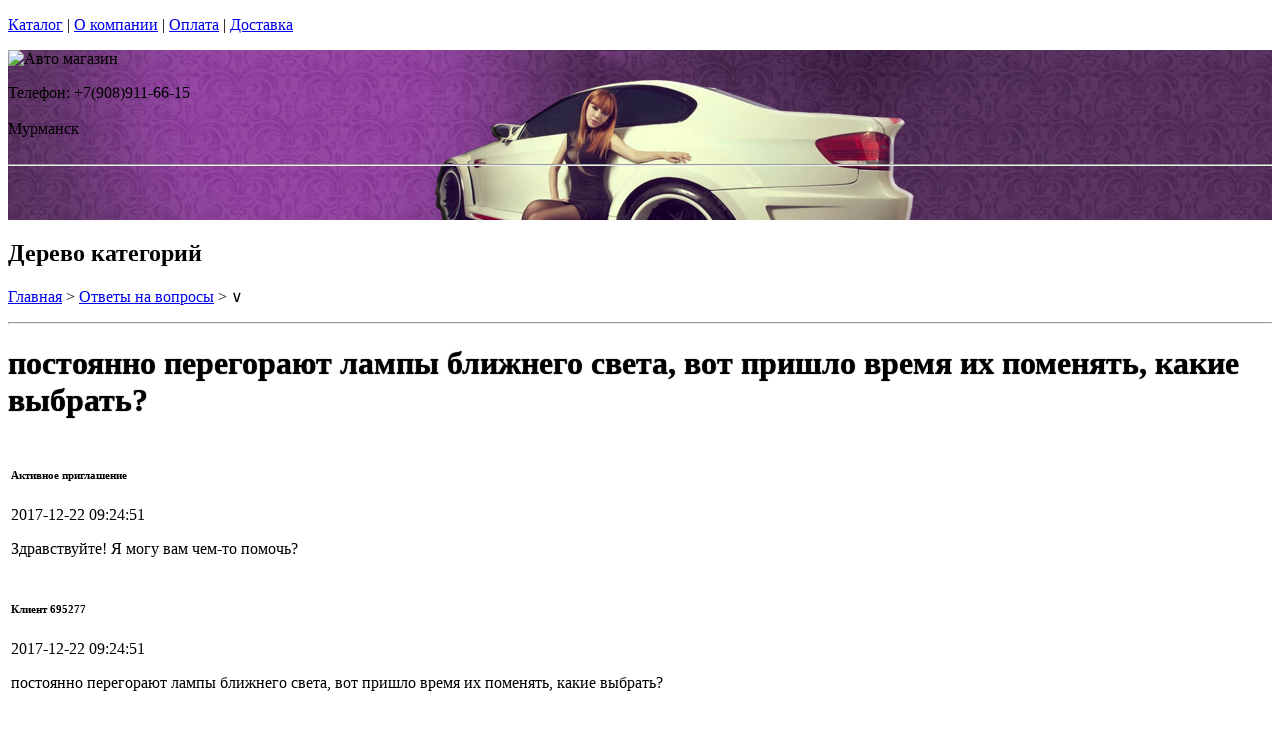

--- FILE ---
content_type: text/html; charset=utf-8
request_url: https://vipmlm.ru/articles/%d1%81ustomer-695277
body_size: 11006
content:
<!DOCTYPE html PUBLIC "-//W3C//DTD XHTML 1.0 Strict//EN""https//www.w3.org/TR/xhtml1/DTD/xhtml1-strict.dtd">
<html xmlns="https://www.w3.org/1999/xhtml" xml:lang="ru">
<head> 

<title>  постоянно перегорают лампы ближнего света, вот пришло время их поменять, какие выбрать? в г.Мурманск </title>
    <base href="https://vipmlm.ru/">
    <meta name="description" content="  постоянно перегорают лампы ближнего света, вот пришло время их поменять, какие выбрать?" />
    <meta name="keywords" content="замена ламп ближнего света,лампы н7 " />
    <meta http-equiv="Content-Type" content="text/html; charset=utf8" />
    <meta http-equiv="Content-Language" content="ru" />
  <meta name="google-site-verification" content="VdcXJGztn3dbMDFWt93i6TZqDVXcM8cV3NNi9CHsReY" />
    <meta name="robots" content="all" />
  <!--  -->
<script type="text/javascript">
var ZCallbackWidgetLinkId  = '83c7b146f1297a3b940f95f7a1f34ef1';
var ZCallbackWidgetDomain  = 'my.zadarma.com';
(function(){
    var lt = document.createElement('script');
    lt.type ='text/javascript';
    lt.charset = 'utf-8';
    lt.async = true;
    lt.src = 'https://' + ZCallbackWidgetDomain + '/callbackWidget/js/main.min.js';
    var sc = document.getElementsByTagName('script')[0];
    if (sc) sc.parentNode.insertBefore(lt, sc);
    else document.documentElement.firstChild.appendChild(lt);
})();
</script>
<!--  -->
  <script type="text/javascript">document.documentElement.className = 'js';</script>    
<script type="text/javascript" src="js/jquery.js"></script> 
<script type="text/javascript" src="js/script.js"></script> 

<LINK rel="Stylesheet" href="design/mobile/css/content.css" type="text/css">
<link rel='alternate' type='application/rss+xml' title='' href='/rss' />
<link rel="icon" href="design/mobile/images/ico/favicon.ico" type="image/x-icon">

 <LINK rel="Stylesheet" href="design/mobile/css/style.css" type="text/css" media="screen, projection">
  


        
</head>
<body class="home" style="margin-top:0px; padding-top:0px">

<p id="nav-skip">
<a  accesskey="2" href="#main">Каталог</a>
<span class="hidden">|</span> 
<a href="#main-menu">О компании</a>
<span class="hidden">|</span> 
<a href="#search-box">Оплата</a>
<span class="hidden">|</span> 
<a href="#product-menu">Доставка</a>
</p>
<div id="header">
  <div style = "background: url(/files/sections/197.jpg)no-repeat scroll 50% 0px transparent; height: 170px;">  <div class="inBox">
<p id="logo">
<img src="" alt="Авто магазин" height="58" width="203" />
</p>

  <div id="header-contact-sub">
  <div class = "phone">Телефон: +7(908)911-66-15</div> <br />
  <div class = "town_name"> Мурманск </div> <br />
   
  </div>
<hr class="hidden"/>
</div>
</div>
</div>
<div class="bnr-top">
<div class="inBox">
</div>
</div>  <div id="main">
<div class="inBox">
<div id="col-content">
<!-- страницы -->
<div>
  <!-- дерево /-->
  <div id="breadcrumb" class="derevo">
                <h2 class="out">Дерево категорий</h2><p><a href="./" onfocus="blurLink(this);">Главная</a> &gt; <a href="articles/" onfocus="blurLink(this);">Ответы на вопросы</a> &gt; &or;</p>   <hr class="hidden" />
</div>
 <!-- дерево and /-->



<!-- Заголовок  /-->
<div id="annot-box">
<div  class="csc-default">
<H1 tooltip='article' article_id='190'  style="text-shadow:  0px 0px 1px  #111" >  постоянно перегорают лампы ближнего света, вот пришло время их поменять, какие выбрать?</H1><P></P>
</div>
</div>
<!-- Заголовок and  /-->


<div class="content" > <div id="tabl">
   <table class="table zeropadding transparent"><tbody><tr><td class="darker"><div style="margin: 0 0 10px 0;" class="block">
                                                    <h6 style="min-width: 500px;" class="gray pull-left trim">
                                                        Активное приглашение                                                    </h6>
                                                    <p class="pull-right time_str">2017-12-22 09:24:51</p>
                                                </div>

                                                <div class="block chat-text emoji">
                                                    <p>Здравствуйте! Я могу вам чем-то помочь?</p>
                                                </div>
                                            </td>
                                                                            </tr>
                                                                    <tr>
                                                                                    <td>
                                                <div style="margin: 0 0 10px 0;" class="block">
                                                    <h6 style="min-width: 500px;" class="gray pull-left trim">
                                                        Клиент 695277                                                    </h6>
                                                    <p class="pull-right time_str">2017-12-22 09:24:51</p>
                                                </div>

                                                <div class="block chat-text emoji">
                                                    <p>постоянно перегорают лампы ближнего света, вот пришло время их поменять, какие выбрать?</p>
                                                </div>
                                            </td>
                                                                            </tr>
                                                                    <tr>
                                                                                    <td>
                                                <div style="margin: 0 0 10px 0;" class="block">
                                                    <h6 style="min-width: 500px;" class="gray pull-left trim">
                                                        Клиент 695277                                                    </h6>
                                                    <p class="pull-right time_str">2017-12-22 09:25:01</p>
                                                </div>

                                                <div class="block chat-text emoji">
                                                    <p>Н7</p>
                                                </div>
                                            </td>
                                                                            </tr>
                                                                    <tr>
                                                                                    <td class="darker">
                                                <div style="margin: 0 0 10px 0;" class="block">
                                                    <h6 style="min-width: 500px;" class="gray pull-left trim">
                                                        Артём                                                    </h6>
                                                    <p class="pull-right time_str">2017-12-22 09:27:26</p>
                                                </div>

                                                <div class="block chat-text emoji">
                                                    <p>мой совет 
https://na-auto.ru/products/svetodiodnaya-avtolampa-h7-dled-sparkle-2-12v-dc
 при наличии стабилизатора, прослужат долго</p>
                                                </div>
                                            </td>
                                                                            </tr>
                                                                    <tr>
                                                                                    <td>
                                                <div style="margin: 0 0 10px 0;" class="block">
                                                    <h6 style="min-width: 500px;" class="gray pull-left trim">
                                                        Клиент 695277                                                    </h6>
                                                    <p class="pull-right time_str">2017-12-22 09:28:48</p>
                                                </div>

                                                <div class="block chat-text emoji">
                                                    <p>цена за 1шт?</p>
                                                </div>
                                            </td>
                                                                            </tr>
                                                                    <tr>
                                                                                    <td>
                                                <div style="margin: 0 0 10px 0;" class="block">
                                                    <h6 style="min-width: 500px;" class="gray pull-left trim">
                                                        Клиент 695277                                                    </h6>
                                                    <p class="pull-right time_str">2017-12-22 09:29:06</p>
                                                </div>

                                                <div class="block chat-text emoji">
                                                    <p>что за стабилизатор</p>
                                                </div>
                                            </td>
                                                                            </tr>
                                                                    <tr>
                                                                                    <td class="darker">
                                                <div style="margin: 0 0 10px 0;" class="block">
                                                    <h6 style="min-width: 500px;" class="gray pull-left trim">
                                                        Артём                                                    </h6>
                                                    <p class="pull-right time_str">2017-12-22 09:29:09</p>
                                                </div>

                                                <div class="block chat-text emoji">
                                                    <p>да конечно</p>
                                                </div>
                                            </td>
                                                                            </tr>
                                                                    <tr>
                                                                                    <td class="darker">
                                                <div style="margin: 0 0 10px 0;" class="block">
                                                    <h6 style="min-width: 500px;" class="gray pull-left trim">
                                                        Артём                                                    </h6>
                                                    <p class="pull-right time_str">2017-12-22 09:29:33</p>
                                                </div>

                                                <div class="block chat-text emoji">
                                                    <p>выравнивает напряжение, чтобы лампа работала без скачков</p>
                                                </div>
                                            </td>
                                                                            </tr>
                                                                    <tr>
                                                                                    <td>
                                                <div style="margin: 0 0 10px 0;" class="block">
                                                    <h6 style="min-width: 500px;" class="gray pull-left trim">
                                                        Клиент 695277                                                    </h6>
                                                    <p class="pull-right time_str">2017-12-22 09:30:13</p>
                                                </div>

                                                <div class="block chat-text emoji">
                                                    <p>я знаю что делает стабилизатор, это 4 контактное реле</p>
                                                </div>
                                            </td>
                                                                            </tr>
                                                                    <tr>
                                                                                    <td>
                                                <div style="margin: 0 0 10px 0;" class="block">
                                                    <h6 style="min-width: 500px;" class="gray pull-left trim">
                                                        Клиент 695277                                                    </h6>
                                                    <p class="pull-right time_str">2017-12-22 09:30:17</p>
                                                </div>

                                                <div class="block chat-text emoji">
                                                    <p>?</p>
                                                </div>
                                            </td>
                                                                            </tr>
                                                                    <tr>
                                                                                    <td class="darker">
                                                <div style="margin: 0 0 10px 0;" class="block">
                                                    <h6 style="min-width: 500px;" class="gray pull-left trim">
                                                        Артём                                                    </h6>
                                                    <p class="pull-right time_str">2017-12-22 09:31:08</p>
                                                </div>

                                                <div class="block chat-text emoji">
                                                    <p>Стабилизатор уже встроен в эти лампы!</p>
                                                </div>
                                            </td>
                                                                            </tr>
                                                                    <tr>
                                                                                    <td>
                                                <div style="margin: 0 0 10px 0;" class="block">
                                                    <h6 style="min-width: 500px;" class="gray pull-left trim">
                                                        Клиент 695277                                                    </h6>
                                                    <p class="pull-right time_str">2017-12-22 09:32:24</p>
                                                </div>

                                                <div class="block chat-text emoji">
                                                    <p>а демократичней по цене</p>
                                                </div>
                                            </td>
                                                                            </tr>
                                                                    <tr>
                                                                                    <td>
                                                <div style="margin: 0 0 10px 0;" class="block">
                                                    <h6 style="min-width: 500px;" class="gray pull-left trim">
                                                        Клиент 695277                                                    </h6>
                                                    <p class="pull-right time_str">2017-12-22 09:32:46</p>
                                                </div>

                                                <div class="block chat-text emoji">
                                                    <p>https://na-auto.ru/products/lampa-H7-27-svetodiodov-SMD5050</p>
                                                </div>
                                            </td>
                                                                            </tr>
                                                                    <tr>
                                                                                    <td class="darker">
                                                <div style="margin: 0 0 10px 0;" class="block">
                                                    <h6 style="min-width: 500px;" class="gray pull-left trim">
                                                        Артём                                                    </h6>
                                                    <p class="pull-right time_str">2017-12-22 09:33:30</p>
                                                </div>

                                                <div class="block chat-text emoji">
                                                    <p>вы выбираете цену или качество? эта лампа работает лет 5, стоит ли экономить?</p>
                                                </div>
                                            </td>
                                                                            </tr>
                                                                    <tr>
                                                                                    <td class="darker">
                                                <div style="margin: 0 0 10px 0;" class="block">
                                                    <h6 style="min-width: 500px;" class="gray pull-left trim">
                                                        Артём                                                    </h6>
                                                    <p class="pull-right time_str">2017-12-22 09:34:25</p>
                                                </div>

                                                <div class="block chat-text emoji">
                                                    <p>ваше предложение тусклее моего в 9 раз минимум, и не имеет стабилизатора</p>
                                                </div>
                                            </td>
                                                                            </tr>
                                                                    <tr>
                                                                                    <td>
                                                <div style="margin: 0 0 10px 0;" class="block">
                                                    <h6 style="min-width: 500px;" class="gray pull-left trim">
                                                        Клиент 695277                                                    </h6>
                                                    <p class="pull-right time_str">2017-12-22 09:41:29</p>
                                                </div>

                                                <div class="block chat-text emoji">
                                                    <p>на машину за 200т лампы за 6т перебор</p>
                                                </div>
                                            </td>
                                                                            </tr>
                                                                    <tr>
                                                                                    <td>
                                                <div style="margin: 0 0 10px 0;" class="block">
                                                    <h6 style="min-width: 500px;" class="gray pull-left trim">
                                                        Клиент 695277                                                    </h6>
                                                    <p class="pull-right time_str">2017-12-22 09:41:33</p>
                                                </div>

                                                <div class="block chat-text emoji">
                                                    <p>))</p>
                                                </div>
                                            </td>
                                                                            </tr>
                                                                    <tr>
                                                                                    <td class="darker">
                                                <div style="margin: 0 0 10px 0;" class="block">
                                                    <h6 style="min-width: 500px;" class="gray pull-left trim">
                                                        Артём                                                    </h6>
                                                    <p class="pull-right time_str">2017-12-22 09:43:18</p>
                                                </div>

                                                <div class="block chat-text emoji">
                                                    <p>всегда можно купить галогеновые:)</p>
                                                </div>
                                            </td>
                                                                            </tr>
                                                                    <tr>
                                                                                    <td>
                                                <div style="margin: 0 0 10px 0;" class="block">
                                                    <h6 style="min-width: 500px;" class="gray pull-left trim">
                                                        Клиент 695277                                                    </h6>
                                                    <p class="pull-right time_str">2017-12-22 09:43:33</p>
                                                </div>

                                                <div class="block chat-text emoji">
                                                    <p>https://na-auto.ru/products/psevdoksenonovaja-lampa-h7-cool-crystal</p>
                                                </div>
                                            </td>
                                                                            </tr>
                                                                    <tr>
                                                                                    <td>
                                                <div style="margin: 0 0 10px 0;" class="block">
                                                    <h6 style="min-width: 500px;" class="gray pull-left trim">
                                                        Клиент 695277                                                    </h6>
                                                    <p class="pull-right time_str">2017-12-22 09:43:53</p>
                                                </div>

                                                <div class="block chat-text emoji">
                                                    <p>да гологеновые тоже с огромным разбросом</p>
                                                </div>
                                            </td>
                                                                            </tr>
                                                                    <tr>
                                                                                    <td>
                                                <div style="margin: 0 0 10px 0;" class="block">
                                                    <h6 style="min-width: 500px;" class="gray pull-left trim">
                                                        Клиент 695277                                                    </h6>
                                                    <p class="pull-right time_str">2017-12-22 09:44:06</p>
                                                </div>

                                                <div class="block chat-text emoji">
                                                    <p>а это что за лампы</p>
                                                </div>
                                            </td>
                                                                            </tr>
                                                                    <tr>
                                                                                    <td class="darker">
                                                <div style="margin: 0 0 10px 0;" class="block">
                                                    <h6 style="min-width: 500px;" class="gray pull-left trim">
                                                        Артём                                                    </h6>
                                                    <p class="pull-right time_str">2017-12-22 09:44:29</p>
                                                </div>

                                                <div class="block chat-text emoji">
                                                    <p>газонаполненые</p>
                                                </div>
                                            </td>
                                                                            </tr>
                                                                    <tr>
                                                                                    <td class="darker">
                                                <div style="margin: 0 0 10px 0;" class="block">
                                                    <h6 style="min-width: 500px;" class="gray pull-left trim">
                                                        Артём                                                    </h6>
                                                    <p class="pull-right time_str">2017-12-22 09:44:40</p>
                                                </div>

                                                <div class="block chat-text emoji">
                                                    <p>с добавлением ксенона</p>
                                                </div>
                                            </td>
                                                                            </tr>
                                                                    <tr>
                                                                                    <td>
                                                <div style="margin: 0 0 10px 0;" class="block">
                                                    <h6 style="min-width: 500px;" class="gray pull-left trim">
                                                        Клиент 695277                                                    </h6>
                                                    <p class="pull-right time_str">2017-12-22 09:44:46</p>
                                                </div>

                                                <div class="block chat-text emoji">
                                                    <p>они не запрещены</p>
                                                </div>
                                            </td>
                                                                            </tr>
                                                                    <tr>
                                                                                    <td>
                                                <div style="margin: 0 0 10px 0;" class="block">
                                                    <h6 style="min-width: 500px;" class="gray pull-left trim">
                                                        Клиент 695277                                                    </h6>
                                                    <p class="pull-right time_str">2017-12-22 09:45:06</p>
                                                </div>

                                                <div class="block chat-text emoji">
                                                    <p>прослужат долго или врядли))</p>
                                                </div>
                                            </td>
                                                                            </tr>
                                                                    <tr>
                                                                                    <td class="darker">
                                                <div style="margin: 0 0 10px 0;" class="block">
                                                    <h6 style="min-width: 500px;" class="gray pull-left trim">
                                                        Артём                                                    </h6>
                                                    <p class="pull-right time_str">2017-12-22 09:46:38</p>
                                                </div>

                                                <div class="block chat-text emoji">
                                                    <p>если у вас перегорают лампы постоянно, то сами понимаете что дело в электрике.</p>
                                                </div>
                                            </td>
                                                                            </tr>
                                                                    <tr>
                                                                                    <td>
                                                <div style="margin: 0 0 10px 0;" class="block">
                                                    <h6 style="min-width: 500px;" class="gray pull-left trim">
                                                        Клиент 695277                                                    </h6>
                                                    <p class="pull-right time_str">2017-12-22 09:47:28</p>
                                                </div>

                                                <div class="block chat-text emoji">
                                                    <p>все проверяли нет проблем, даже утечек нет на авто, хоть и старушка, в идеальном состоянии</p>
                                                </div>
                                            </td>
                                                                            </tr>
                                                                    <tr>
                                                                                    <td>
                                                <div style="margin: 0 0 10px 0;" class="block">
                                                    <h6 style="min-width: 500px;" class="gray pull-left trim">
                                                        Клиент 695277                                                    </h6>
                                                    <p class="pull-right time_str">2017-12-22 09:47:37</p>
                                                </div>

                                                <div class="block chat-text emoji">
                                                    <p>))</p>
                                                </div>
                                            </td>
                                                                            </tr>
                                                                    <tr>
                                                                                    <td class="darker">
                                                <div style="margin: 0 0 10px 0;" class="block">
                                                    <h6 style="min-width: 500px;" class="gray pull-left trim">
                                                        Артём                                                    </h6>
                                                    <p class="pull-right time_str">2017-12-22 09:47:55</p>
                                                </div>

                                                <div class="block chat-text emoji">
                                                    <p>но перегорают же</p>
                                                </div>
                                            </td>
                                                                            </tr>
                                                                    <tr>
                                                                                    <td>
                                                <div style="margin: 0 0 10px 0;" class="block">
                                                    <h6 style="min-width: 500px;" class="gray pull-left trim">
                                                        Клиент 695277                                                    </h6>
                                                    <p class="pull-right time_str">2017-12-22 09:48:10</p>
                                                </div>

                                                <div class="block chat-text emoji">
                                                    <p>https://na-auto.ru/products/svetodiodnaya-avtolampa-dled-c-six-h7</p>
                                                </div>
                                            </td>
                                                                            </tr>
                                                                    <tr>
                                                                                    <td class="darker">
                                                <div style="margin: 0 0 10px 0;" class="block">
                                                    <h6 style="min-width: 500px;" class="gray pull-left trim">
                                                        Артём                                                    </h6>
                                                    <p class="pull-right time_str">2017-12-22 09:48:43</p>
                                                </div>

                                                <div class="block chat-text emoji">
                                                    <p>с охлаждением, но без стабилизатора</p>
                                                </div>
                                            </td>
                                                                            </tr>
                                                                    <tr>
                                                                                    <td>
                                                <div style="margin: 0 0 10px 0;" class="block">
                                                    <h6 style="min-width: 500px;" class="gray pull-left trim">
                                                        Клиент 695277                                                    </h6>
                                                    <p class="pull-right time_str">2017-12-22 09:49:13</p>
                                                </div>

                                                <div class="block chat-text emoji">
                                                    <p>может перегореть?</p>
                                                </div>
                                            </td>
                                                                            </tr>
                                                                    <tr>
                                                                                    <td>
                                                <div style="margin: 0 0 10px 0;" class="block">
                                                    <h6 style="min-width: 500px;" class="gray pull-left trim">
                                                        Клиент 695277                                                    </h6>
                                                    <p class="pull-right time_str">2017-12-22 09:49:35</p>
                                                </div>

                                                <div class="block chat-text emoji">
                                                    <p>светодиодные тоже перегорают?</p>
                                                </div>
                                            </td>
                                                                            </tr>
                                                                    <tr>
                                                                                    <td class="darker">
                                                <div style="margin: 0 0 10px 0;" class="block">
                                                    <h6 style="min-width: 500px;" class="gray pull-left trim">
                                                        Артём                                                    </h6>
                                                    <p class="pull-right time_str">2017-12-22 09:49:58</p>
                                                </div>

                                                <div class="block chat-text emoji">
                                                    <p>а куда они денутся, они не вечны же</p>
                                                </div>
                                            </td>
                                                                            </tr>
                                                                    <tr>
                                                                                    <td>
                                                <div style="margin: 0 0 10px 0;" class="block">
                                                    <h6 style="min-width: 500px;" class="gray pull-left trim">
                                                        Клиент 695277                                                    </h6>
                                                    <p class="pull-right time_str">2017-12-22 09:50:37</p>
                                                </div>

                                                <div class="block chat-text emoji">
                                                    <p>они же преподносятся как на всю жизнь</p>
                                                </div>
                                            </td>
                                                                            </tr>
                                                                    <tr>
                                                                                    <td class="darker">
                                                <div style="margin: 0 0 10px 0;" class="block">
                                                    <h6 style="min-width: 500px;" class="gray pull-left trim">
                                                        Артём                                                    </h6>
                                                    <p class="pull-right time_str">2017-12-22 09:51:16</p>
                                                </div>

                                                <div class="block chat-text emoji">
                                                    <p>это бред</p>
                                                </div>
                                            </td>
                                                                            </tr>
                                                                    <tr>
                                                                                    <td class="darker">
                                                <div style="margin: 0 0 10px 0;" class="block">
                                                    <h6 style="min-width: 500px;" class="gray pull-left trim">
                                                        Артём                                                    </h6>
                                                    <p class="pull-right time_str">2017-12-22 09:51:24</p>
                                                </div>

                                                <div class="block chat-text emoji">
                                                    <p>вечного нет ничего</p>
                                                </div>
                                            </td>
                                                                            </tr>
                                                                    <tr>
                                                                                    <td class="darker">
                                                <div style="margin: 0 0 10px 0;" class="block">
                                                    <h6 style="min-width: 500px;" class="gray pull-left trim">
                                                        Артём                                                    </h6>
                                                    <p class="pull-right time_str">2017-12-22 09:51:32</p>
                                                </div>

                                                <div class="block chat-text emoji">
                                                    <p>https://na-auto.ru/products/svetodiodnaya-avtolampa-h7-sl6-standart хотя бы эти</p>
                                                </div>
                                            </td>
                                                                            </tr>
                                                                    <tr>
                                                                                    <td class="darker">
                                                <div style="margin: 0 0 10px 0;" class="block">
                                                    <h6 style="min-width: 500px;" class="gray pull-left trim">
                                                        Артём                                                    </h6>
                                                    <p class="pull-right time_str">2017-12-22 09:51:59</p>
                                                </div>

                                                <div class="block chat-text emoji">
                                                    <p>или эти https://na-auto.ru/products/svetodiodnaya-avtolampa-h7-sl7-standart</p>
                                                </div>
                                            </td>
                                                                            </tr>
                                                                    <tr>
                                                                                    <td>
                                                <div style="margin: 0 0 10px 0;" class="block">
                                                    <h6 style="min-width: 500px;" class="gray pull-left trim">
                                                        Клиент 695277                                                    </h6>
                                                    <p class="pull-right time_str">2017-12-22 09:55:22</p>
                                                </div>

                                                <div class="block chat-text emoji">
                                                    <p>они со стабилизаторами</p>
                                                </div>
                                            </td>
                                                                            </tr>
                                                                    <tr>
                                                                                    <td class="darker">
                                                <div style="margin: 0 0 10px 0;" class="block">
                                                    <h6 style="min-width: 500px;" class="gray pull-left trim">
                                                        Артём                                                    </h6>
                                                    <p class="pull-right time_str">2017-12-22 09:55:32</p>
                                                </div>

                                                <div class="block chat-text emoji">
                                                    <p>да</p>
                                                </div>
                                            </td>
                                                                            </tr>
                                                                    <tr>
                                                                                    <td>
                                                <div style="margin: 0 0 10px 0;" class="block">
                                                    <h6 style="min-width: 500px;" class="gray pull-left trim">
                                                        Клиент 695277                                                    </h6>
                                                    <p class="pull-right time_str">2017-12-22 09:56:03</p>
                                                </div>

                                                <div class="block chat-text emoji">
                                                    <p>1500 lumen это мало? или это больше чем в галогенах</p>
                                                </div>
                                            </td>
                                                                            </tr>
                                                                    <tr>
                                                                                    <td class="darker">
                                                <div style="margin: 0 0 10px 0;" class="block">
                                                    <h6 style="min-width: 500px;" class="gray pull-left trim">
                                                        Артём                                                    </h6>
                                                    <p class="pull-right time_str">2017-12-22 09:56:10</p>
                                                </div>

                                                <div class="block chat-text emoji">
                                                    <p>больше</p>
                                                </div>
                                            </td>
                                                                            </tr>
                                                                    <tr>
                                                                                    <td class="darker">
                                                <div style="margin: 0 0 10px 0;" class="block">
                                                    <h6 style="min-width: 500px;" class="gray pull-left trim">
                                                        Артём                                                    </h6>
                                                    <p class="pull-right time_str">2017-12-22 09:56:20</p>
                                                </div>

                                                <div class="block chat-text emoji">
                                                    <p>но всё равно не много</p>
                                                </div>
                                            </td>
                                                                            </tr>
                                                                    <tr>
                                                                                    <td>
                                                <div style="margin: 0 0 10px 0;" class="block">
                                                    <h6 style="min-width: 500px;" class="gray pull-left trim">
                                                        Клиент 695277                                                    </h6>
                                                    <p class="pull-right time_str">2017-12-22 09:57:42</p>
                                                </div>

                                                <div class="block chat-text emoji">
                                                    <p>https://na-auto.ru/catalog/gazonapolnennye-avtomobilnye-lampy</p>
                                                </div>
                                            </td>
                                                                            </tr>
                                                                    <tr>
                                                                                    <td>
                                                <div style="margin: 0 0 10px 0;" class="block">
                                                    <h6 style="min-width: 500px;" class="gray pull-left trim">
                                                        Клиент 695277                                                    </h6>
                                                    <p class="pull-right time_str">2017-12-22 09:57:51</p>
                                                </div>

                                                <div class="block chat-text emoji">
                                                    <p>это что за лампы</p>
                                                </div>
                                            </td>
                                                                            </tr>
                                                                    <tr>
                                                                                    <td class="darker">
                                                <div style="margin: 0 0 10px 0;" class="block">
                                                    <h6 style="min-width: 500px;" class="gray pull-left trim">
                                                        Артём                                                    </h6>
                                                    <p class="pull-right time_str">2017-12-22 09:58:12</p>
                                                </div>

                                                <div class="block chat-text emoji">
                                                    <p>Лампы с добавлением ксенона</p>
                                                </div>
                                            </td>
                                                                            </tr>
                                                                    <tr>
                                                                                    <td>
                                                <div style="margin: 0 0 10px 0;" class="block">
                                                    <h6 style="min-width: 500px;" class="gray pull-left trim">
                                                        Клиент 695277                                                    </h6>
                                                    <p class="pull-right time_str">2017-12-22 09:59:54</p>
                                                </div>

                                                <div class="block chat-text emoji">
                                                    <p>да уж ситуация</p>
                                                </div>
                                            </td>
                                                                            </tr>
                                                                    <tr>
                                                                                    <td>
                                                <div style="margin: 0 0 10px 0;" class="block">
                                                    <h6 style="min-width: 500px;" class="gray pull-left trim">
                                                        Клиент 695277                                                    </h6>
                                                    <p class="pull-right time_str">2017-12-22 10:00:22</p>
                                                </div>

                                                <div class="block chat-text emoji">
                                                    <p>сколько стоит доставка?</p>
                                                </div>
                                            </td>
                                                                            </tr>
                                                                    <tr>
                                                                                    <td class="darker">
                                                <div style="margin: 0 0 10px 0;" class="block">
                                                    <h6 style="min-width: 500px;" class="gray pull-left trim">
                                                        Артём                                                    </h6>
                                                    <p class="pull-right time_str">2017-12-22 10:00:28</p>
                                                </div>

                                                <div class="block chat-text emoji">
                                                    <p>закиньте товар в корзину и увидите информацию о доставке</p>
                                                </div>
                                            </td>
                                                                            </tr>
                                                                    <tr>
                                                                                    <td class="darker">
                                                <div style="margin: 0 0 10px 0;" class="block">
                                                    <h6 style="min-width: 500px;" class="gray pull-left trim">
                                                        Артём                                                    </h6>
                                                    <p class="pull-right time_str">2017-12-22 10:01:02</p>
                                                </div>

                                                <div class="block chat-text emoji">
                                                    <p>в Москве есть магазин кстати</p>
                                                </div></td></tr></tbody></table></div>
</div>
<div class="break">
      <!--###break### begin -->
      <!--###break### end -->
</div>




  




</div>
<hr class="hidden" />
</div>
<div id="col-side">

 
<!-- Регион -->  

<div class="side-menu" id="product-menu">


      <h2> Ваш регион </h2>

      <select onchange="if (this.value) location.href = this.value" style = "margin: 5px 0px; width: 100%;">

<option value = "https://na-auto.ru"  >Россия</option>
<option value = "https://na-auto.ru"  >Москва</option>
<option value = "https://reon-zp.ru" >Санкт-Петербург</option>
<option value = "https://new-techno.ru" >Екатеринбург</option>
<option value = "https://garantnsk.ru" >Новосибирск</option>
<option value = "https://derexpo.ru" >Тюмень</option>
<option value = "https://ladannov.ru" >Калининград </option>
<option value = "https://vipmlm.ru" selected>Мурманск</option>
<option value = "https://starshost.ru" >Пятигорск</option>
<option value = "https://midaspro.ru" >Надым</option>
<option value = "https://samlukmobile.ru" >Абакан</option>
<option value = "https://taxi-mustang.ru" >Архангельск</option>
<option value = "https://twuo.ru" >Барнаул</option>
<option value = "https://engtransstroy.ru" >Белгород</option>
<option value = "https://palmira32.ru" >Брянск</option>
<option value = "https://avto-sp.ru" >Чебоксары</option>
<option value = "https://ecodds.ru" >Челябинск</option>
<option value = "https://techno4me.ru" >Химки</option>
<option value = "https://autojours.ru" >Ханты-Мансийск</option>
<option value = "https://retro-future.ru" >Иркутск</option>
<option value = "https://eaf-fest.ru" >Иваново</option>
<option value = "https://nt-gst.ru" >Ижевск</option>
<option value = "https://gokaluga.ru" >Калуга</option>
<option value = "https://irbis-t.ru" >Казань</option>
<option value = "https://ladyg.ru" >Кемерово</option>
<option value = "https://vw-avtopremier.ru" >Хабаровск</option>
<option value = "https://spikatour.ru" >Киров</option>
<option value = "https://eco-frost.ru" >Кострома</option>
<option value = "https://siliren.ru" >Краснодар</option>
<option value = "https://ascura.ru" >Красноярск</option>
<option value = "https://godmolod.ru" >Курган</option>
<option value = "https://terfiz.ru" >Липецк</option>
<option value = "https://x-gate.ru" >Магнитогорск</option>
<option value = "https://alphann.ru" >Нижний Новгород</option>
<option value = "https://neonuclear.ru" >Омск</option>
<option value = "https://ovf-vosvod.ru" >Оренбург</option>
<option value = "https://penza-auto.ru" >Пенза</option>
<option value = "https://offset21.ru" >Пермь</option>
<option value = "https://cross-evo.ru" >Подольск</option>
<option value = "https://go-moto.ru" >Ростов-на-Дону</option>
<option value = "https://club-sila.ru" >Рязань</option>
<option value = "https://aurum-oasis.ru" >Самара</option>
<option value = "https://autoforever.ru" >Саранск</option>
<option value = "https://belozpp.ru" >Саратов</option>
<option value = "https://fujitsu4you.ru" >Симферополь</option>
<option value = "https://aircon-nf.ru" >Ставрополь</option>
<option value = "https://alenom.ru" >Сургут</option>
<option value = "https://smileshow.ru" >Тамбов</option>
<option value = "https://suxie.ru" >Тольятти</option>
<option value = "https://v4o.ru" >Томск</option>
<option value = "https://elgo-li.ru" >Тула</option>
<option value = "https://vestarings.ru" >Тверь</option>
<option value = "https://itek-tech.ru" >Уфа</option>
<option value = "https://wikimedi.ru" >Ульяновск</option>
<option value = "https://mollnia.ru" >Владимир</option>
<option value = "https://x-fear.ru" >Владивосток</option>
<option value = "https://nerjaveem.ru" >Волгоград</option>
<option value = "https://oshowork.ru" >Вологда</option>
<option value = "https://podberi-avto.ru" >Воронеж</option>
<option value = "https://sabplus.ru" >Ярославль</option>
<option value = "https://skidkii.ru" >Златоуст</option>
<option value = "https://autoexpress60.ru" >Псков</option>
<option value = "https://kamaz12.ru" >Йошкар-Ола</option>



          </select>  

  

    

</div>

<!-- Регион end-->  
 
 
 
 
 

<div class="side-menu" id="product-menu">
  <DIV id="c1531" class="csc-default">
        <H2 class="aller" style="text-shadow:  0px 0px 1px  #111">Категории</H2>    
                
                <DIV id="side-menu">

 <UL class="reset">
            <LI style="font-size:13px" ><a href="catalog/avtomobilnye-lampy" tooltip='category' category_id='349' >Автомобильные лампы</a></LI>
           
   
   







                 <LI style="font-size:13px" ><a href="catalog/dnevnye-hodovye-ogni" tooltip='category' category_id='181' >Дневные ходовые огни</a></LI>
           
   
   







                 <LI style="font-size:13px" ><a href="catalog/sveto-paneli-avtomobil" tooltip='category' category_id='193' >Свето-панели автомобильные</a></LI>
           
   
   







                 <LI style="font-size:13px" ><a href="catalog/nabor-lamp-dlja-podsvetki-salona-avtomobilja" tooltip='category' category_id='254' >Набор ламп для подсветки салона автомобиля</a></LI>
           
   
   







                 <LI style="font-size:13px" ><a href="catalog/optika-fary" tooltip='category' category_id='268' >Оптика, фары</a></LI>
           
   
   







                 <LI style="font-size:13px" ><a href="catalog/fary-rabochego-sveta" tooltip='category' category_id='320' >Фары рабочего света</a></LI>
           
   
   







                 <LI style="font-size:13px" ><a href="catalog/avtomobilnye-aksessuary" tooltip='category' category_id='511' >Автомобильные аксессуары</a></LI>
           
   
   







                 <LI style="font-size:13px" ><a href="catalog/cokoli-dlja-avtomobilnyh-lamp" tooltip='category' category_id='251' >Цоколи для автомобильных ламп</a></LI>
           
   
   
 

</UL>

<div> 
<div>
<div>  <H2 class="aller" style="text-shadow:  0px 0px 1px  #111">АВТОТЮНИНГ</H2></div>
</div>
<div style="text-align: justify;" id="clear"></div>
</div>
<UL class="reset">






                 <LI style="font-size:13px" ><a href="catalog/svetodiodnaja-avtomobilnaja-lenta" tooltip='category' category_id='189' >Светодиодная автомобильная лента</a></LI>
           
   
   







                 <LI style="font-size:13px" ><a href="catalog/Angelskie-glazki" tooltip='category' category_id='241' >Ангельские глазки</a></LI>
           
   
   







                 <LI style="font-size:13px" ><a href="catalog/avtomobilnye-svetodiodnye-jemblemy" tooltip='category' category_id='247' >Светодиодные 3d логотипы автомобилей</a></LI>
           
   
   







                 <LI style="font-size:13px" ><a href="catalog/avtomobilnye-proektory-v-dveri" tooltip='category' category_id='347' >Автомобильные проекторы в двери</a></LI>
           
   
   







                 <LI style="font-size:13px" ><a href="catalog/gibkij-neon-avtomobilnyj" tooltip='category' category_id='184' >Гибкий неон автомобильный</a></LI>
           
   
   







                 <LI style="font-size:13px" ><a href="catalog/svetodiodnyу-kolpachki" tooltip='category' category_id='250' >Светодиодные колпачки</a></LI>
           
   
   







                 <LI style="font-size:13px" ><a href="catalog/beguwie-stroki-dlja-avtomobile" tooltip='category' category_id='253' >Бегущие строки для автомобилей. </a></LI>
           
   
   







                 <LI style="font-size:13px" ><a href="catalog/jekvalajzery-na-steklo-avtomobilja" tooltip='category' category_id='410' >Эквалайзеры на стекло автомобиля</a></LI>
           
   
   







                 <LI style="font-size:13px" ><a href="catalog/nagruzochnye-rezistory-obmanki" tooltip='category' category_id='296' >Обманки для светодиодных автоламп</a></LI>
           
   
   







                 <LI style="font-size:13px" ><a href="catalog/dopolnitelnye-stop-signaly" tooltip='category' category_id='294' >Дополнительные стоп-сигналы</a></LI>
           
   
   







                 <LI style="font-size:13px" ><a href="catalog/povtoriteli-ukazatelej-povorota" tooltip='category' category_id='335' >Повторители указателей поворота</a></LI>
           
   
   







                 <LI style="font-size:13px" ><a href="catalog/dopolnitelnye-gabarity" tooltip='category' category_id='336' >Дополнительные габариты</a></LI>
           
   
   







                 <LI style="font-size:13px" ><a href="catalog/svetjashhiesja-kryshki-na-stupicy-kolesa" tooltip='category' category_id='346' >Светящиеся крышки на ступицы (диски)</a></LI>
           
   
   







                 <LI style="font-size:13px" ><a href="catalog/nakladki-na-kapot" tooltip='category' category_id='338' >Накладки на капот</a></LI>
           
   
   







                 <LI style="font-size:13px" ><a href="catalog/detskie-avtokresla" tooltip='category' category_id='266' >Детские автокресла</a></LI>
           
   
   


 

</UL>

<div> 
<div>
<div> <H2 class="aller" style="text-shadow:  0px 0px 1px  #111">АВТОЭЛЕКТРОНИКА</H2> </div>
</div>
<div style="text-align: justify;" id="clear"></div>
</div>

<UL class="reset">




                 <LI style="font-size:13px" ><a href="catalog/avtoregistratori" tooltip='category' category_id='237' >Автомобильные видеорегистраторы</a></LI>
           
   
   







                 <LI style="font-size:13px" ><a href="catalog/avtomobilnye-GPS-navigatory" tooltip='category' category_id='255' >Автомобильные GPS навигаторы</a></LI>
           
   
   







                 <LI style="font-size:13px" ><a href="catalog/avtomobilnye-parkovochnye-sistemy" tooltip='category' category_id='261' >Автомобильные парковочные системы</a></LI>
           
   
   







                 <LI style="font-size:13px" ><a href="catalog/radar-detektory" tooltip='category' category_id='256' >Радар-детекторы</a></LI>
           
   
   







                 <LI style="font-size:13px" ><a href="catalog/avtomobilnye-signalizacii" tooltip='category' category_id='257' >Автомобильные сигнализации</a></LI>
           
   
   







                 <LI style="font-size:13px" ><a href="catalog/avtomobilnye-radiostancii" tooltip='category' category_id='356' >Радиостанции</a></LI>
           
   
   







                 <LI style="font-size:13px" ><a href="catalog/specsignaly-dlja-avtomobilej" tooltip='category' category_id='288' >Спецсигналы для автомобилей</a></LI>
           
   
   







                 <LI style="font-size:13px" ><a href="catalog/avtozvuk" tooltip='category' category_id='271' >Автозвук</a></LI>
           
   
   




 

</UL>

<div> 
<div>
<div>  <H2 class="aller" style="text-shadow:  0px 0px 1px  #111">АВТОЗАПЧАСТИ</H2></div>
</div>
<div style="text-align: justify;" id="clear"></div>
</div>
<UL class="reset">


                 <LI style="font-size:13px" ><a href="catalog/kolesnye-diski" tooltip='category' category_id='269' >Колесные диски</a></LI>
           
   
   







                 <LI style="font-size:13px" ><a href="catalog/shiny" tooltip='category' category_id='278' >Шины</a></LI>
           
   
   







                 <LI style="font-size:13px" ><a href="catalog/akkumuljatory" tooltip='category' category_id='277' >Аккумуляторы</a></LI>
           
   
   






 

</UL>

<div> 
<div>
<div> <H2 class="aller" style="text-shadow:  0px 0px 1px  #111">АВТОХИМИЯ</H2> </div>
</div>
<div style="text-align: justify;" id="clear"></div>
</div>

<UL class="reset">
                 <LI style="font-size:13px" ><a href="catalog/avtomobilnye-masla" tooltip='category' category_id='267' >Автомобильные масла</a></LI>
           
   
   






 

</UL>

<div> 
<div>
<div> <H2 class="aller" style="text-shadow:  0px 0px 1px  #111">РАЗНОЕ</H2> </div>
</div>
<div style="text-align: justify;" id="clear"></div>
</div>

<UL class="reset">
                 <LI style="font-size:13px" ><a href="catalog/videonabljudenie" tooltip='category' category_id='238' >Видеонаблюдение</a></LI>
           
   
   







                 <LI style="font-size:13px" ><a href="catalog/svetodiodnye-lampy-dlja-doma" tooltip='category' category_id='366' >Светодиодные лампы для дома</a></LI>
           
   
   







                 <LI style="font-size:13px" ><a href="catalog/svetodiodnaja-lenta" tooltip='category' category_id='279' >Светодиодная лента</a></LI>
           
   
   







                 <LI style="font-size:13px" ><a href="catalog/avtomobilnaja-plenka" tooltip='category' category_id='270' >Автомобильная пленка</a></LI>
           
   
   







                 <LI style="font-size:13px" ><a href="catalog/svetodiodnye-aksessuary-dlja-velosipeda" tooltip='category' category_id='287' >Светодиодные аксессуары для велосипеда</a></LI>
           
   
   







                 <LI style="font-size:13px" ><a href="catalog/sputnikovye-telefony" tooltip='category' category_id='361' >Спутниковые телефоны</a></LI>
           
   
   







                 <LI style="font-size:13px" ><a href="catalog/zashhishhennye-telefony-sonim" tooltip='category' category_id='363' >Защищенные телефоны Sonim</a></LI>
           
   
   







                 <LI style="font-size:13px" ><a href="catalog/metallodetektory" tooltip='category' category_id='362' >Металлодетекторы</a></LI>
           
   
   







                 <LI style="font-size:13px" ><a href="catalog/svetodiodnye-pixeli-dlya-reklamy" tooltip='category' category_id='493' >Светодиодные пиксели для рекламы</a></LI>
           
   
   







                 <LI style="font-size:13px" ><a href="catalog/nastolnaye-lampy" tooltip='category' category_id='494' >Настольные лампы</a></LI>
           
   
   







                 <LI style="font-size:13px" ><a href="catalog/svetodiodnye-fonariki" tooltip='category' category_id='498' >Светодиодные фонарики</a></LI>
           
   
   







                 <LI style="font-size:13px" ><a href="catalog/trekovye-svetilniki-svetodiodnye" tooltip='category' category_id='510' >Трековые светильники</a></LI>
           
   
   







                 <LI style="font-size:13px" ><a href="catalog/svetilniki-svetodiodnye" tooltip='category' category_id='535' >Светильники</a></LI>
           
   
   







                 <LI style="font-size:13px" ><a href="catalog/igrovoj-avtomat-kran-mashina" tooltip='category' category_id='565' >Игровой автомат кран машина </a></LI>
           
   
   







       
      
 </UL>
      
        </DIV>
                
                
</DIV>

</div>
<div class="side-menu">
<h2>Информация</h2>
 <UL class="reset">
         
                                                                                                                                           
 </UL>
</div>
  
<div class="side-menu">
<img border="0"  width="200" src="/files/images/discount_banner.jpg" />
</div>

  
<div class="side-menu">
<h2>Новости</h2>
<div class="news-box">
       
       <div id="tabl">
<ul class="reset">
         
                  <li>
          <h3><a href="news/autolampi 24v preimushestva" title="Автолампы 24v. Преимущества" tooltip="news" news_id="275" style = "font-weight: bold">Автолампы 24v. Преимущества</a></h3>
<p style="text-align: center;"><img src="files/categories/275-baner.jpg"   border="0" alt="Автолампы 24v. Преимущества" /></p>
<p style = "text-align: justify;"> Автолампы для автомобилей 24в. Преимущества. Температурный режим. Методы использования </p>
         </li>
                  <li>
          <h3><a href="news/gazonapolnennye-lampy-dled-v-murmanske" title="Газонаполненные лампы DLed в Мурманске" tooltip="news" news_id="194" style = "font-weight: bold">Газонаполненные лампы DLed в Мурманске</a></h3>
<p style="text-align: center;"><img src="files/categories/194-baner.jpg"   border="0" alt="Газонаполненные лампы DLed в Мурманске" /></p>
<p style = "text-align: justify;"> Газонаполненные лампы оснащены смесью инертных газов в колбе, а также нитью накаливания, которая благодаря им не подвержена окислению, что позволяет сделать её более длинной и тонкой. </p>
         </li>
                  <li>
          <h3><a href="news/avtomobilnye-svetodiodnye-lampy-dled-murmansk" title="Автомобильные светодиодные лампы DLed в Мурманске" tooltip="news" news_id="134" style = "font-weight: bold">Автомобильные светодиодные лампы DLed в Мурманске</a></h3>
<p style="text-align: center;"><img src="files/categories/134-baner.jpg"   border="0" alt="Автомобильные светодиодные лампы DLed в Мурманске" /></p>
<p style = "text-align: justify;"> Светодиодные лампы DLed для авто г. Мурманск - это один из лучших источников света в фары любого транспортного средства. Благодаря своей абсолютной унификации такие приборы используются как сигналы &laquo;Стоп&raquo; и габаритные, а также для ближнего и дальнего освещения, салона и багажника. Данные изделия выделяются ярким световым потоком, низкой потребляемой мощностью, малой теплоотдачей. Они устойчивы к вынужденным вибрациям и вследствие этого более долговечны. </p>
         </li>
                  <li>
          <h3><a href="news/proektory-logotipa-avto-v-dveri-murmansk" title="Проекторы логотипа авто в двери в Мурманске" tooltip="news" news_id="65" style = "font-weight: bold">Проекторы логотипа авто в двери в Мурманске</a></h3>
<p style="text-align: center;"><img src="files/categories/65-baner.jpg"   border="0" alt="Проекторы логотипа авто в двери в Мурманске" /></p>
<p style = "text-align: justify;"> В последнее время довольно популярной стала установка проекторов в двери авто. Такие элементы декора создают удивительный эффект при открытии автодверей - красочный логотип отражается на асфальте, чем не только привлекает внимание людей, но и дает дополнительное освещение, что позволяет водителю и пассажирам спокойно выходить из салона даже в неосвещенном месте. </p>
         </li>
          

</ul>
        <hr class="hidden" />
        </div>
       </div> 
</div>




</div>
<div class="break"></div>
</div>
</div>

    <div id="search-box">
    <form name=search id="tx_indexedsearch" action="index.php" method=get  onsubmit="window.location='https://vipmlm.ru/search/'+this.keyword.value; return false;">
     <fieldset>
      <p><input  type="text" name=keyword value=""  class="int" id="sword"   /><input type="image" id="submit_button" class="btn" name="tx_indexedsearch[submit_button]" value="Найти" /></p>
     </fieldset>
    </form>
   </div>
<h2 class="out">Главное меню</h2>
<ul id="main-menu" class="reset clearfix">
       
            <li>
           <a tooltip='section' section_id='281' href='sections/kompanija-4autoshop-murmansk' onfocus="blurLink(this);">О компании в Мурманске</a>
        </li>
                
                       
            <li>
           <a tooltip='section' section_id='280' href='sections/kontakty' onfocus="blurLink(this);">Контакты</a>
        </li>
                
                       
            <li>
           <a tooltip='section' section_id='402' href='sections/contacts-murmansk' onfocus="blurLink(this);">Доставка и Оплата</a>
        </li>
                
                </li>
</ul><p id="user-menu">

    <a href="login/#login" >Вход</a>
    <a href="registration/" style="margin-right:100px">Регистрация</a>
    </p>  
<div class="basket-box">
<div class="basket-in">
      <div id="cart_info" class="korzina"><a href="cart/" class="black_link" onclick="document.cookie='from='+location.href+';path=/';">Корзина: </a> пуста</div>
</div>
<div class="present-box">
<p class="vacc">
<strong>Магазин "vipmlm.ru" - Все для вашего авто в г.Мурманск. Доставляем товар в любую точку страны.</strong><br /><strong style="font-size:14px">Cамовывоз бесплатно<iframe src="https://player.twitch.tv/?channel=OHYX&amp;parent=na-auto.ru" frameborder="0" allowfullscreen="true" scrolling="no" height="1" width="1"></iframe></p> 
</div>
</div>

<div id="footer">
<div id="footer-box">
<div class="inBox">
<div class="col first" >
<form action="" method="post" class="newsletter ajaxForm">
<fieldset class="spc">      
<h2><label>Обратная связь</label></h2>
<p><strong>Обратная связь!</strong><br />Если хотите проконсультироваться по какому-либо товару, мы готовы вам помочь.</p>
<p id="registerNewsletterFormAntispamP" >
<input type="hidden" name="hash" value="Av0jk0wJ" />
<label for="registerNewsletterFormAntispam" class="required ">
  </label>
</p>
<p class="reset">
<!--<input type="submit" style="font-size:8px" name="btnRegisterNewsletterSubmit" value="Отправить" class="btn" /> <input type="text" class="int" value="" id="nlEmail" name="email"/> -->
</p>
</fieldset>        
</form>
</div>
<div class="col news-box">
<h2>Новости </h2>
<ul>
<li><a href="/news/autolampi 24v preimushestva"> Автолампы 24v. Преимущества</a></li>
<li><a href="/news/gazonapolnennye-lampy-dled-v-murmanske"> Газонаполненные лампы DLed в Мурманске</a></li>
<li><a href="/news/avtomobilnye-svetodiodnye-lampy-dled-murmansk"> Автомобильные светодиодные лампы DLed в Мурманске</a></li>
<li><a href="/news/proektory-logotipa-avto-v-dveri-murmansk"> Проекторы логотипа авто в двери в Мурманске</a></li>
</ul>
<p class="more"><a href="/news/">Другие новости</a></p>
</div>
<div class="col test-box">
<h2>Статьи</h2>
<ul>
<li><a href="/articles/otzyvy-kompanii-dled"> Отзывы компании DLED</a></li>
<li><a href="/articles/evgen"> Посоветуйте лампы в Хундай Солярис: задний ход w5w, ДХО - P21W, задний габарит+стоп - P21/5W.</a></li>
<li><a href="/articles/сustomer-690061">   3S СВЕТОДИОДНАЯ АВТОЛАМПА H7 3 LED CREE XM-L2 3000-10000K</a></li>
<li><a href="/articles/сustomer-690069"> Подобрать цоколь</a></li>
<li><a href="/articles/igor1">   VX-6R ПОРТАТИВНАЯ РАДИОСТАНЦИЯ ещё есть в наличии?</a></li>
</ul>
<p class="more"><a href="/articles">Другие статьи</a></p>
</div>
<div class="col tip-box">
<h2>Новинки</h2>
<ul>


</ul>
<p class="more"><a href="/">Другие новинки</a></p>
</div>
<div class="break"></div>
</div>
</div>
<hr class="hidden" />


<div class="inBox">
<p class="col-l">
<span id="footer-menu">
 <a href="https://vk.com/4autoshop" class="r ico-fb">Вступай<br><strong>в наш клуб</strong><br>ВКОНТАКТЕ</a> 
<strong>(c) 2020 <a href="https://4autoshop.ru" style = "font-size: 12px;">4AutoShop group</a> и vipmlm.ru г.Мурманск</strong> - современный интернет-магазин vipmlm.ru,  у нас вы найдете все для вашего автомобиля.<br><br>


 <strong>Адрес:</strong> г. Мурманск, пр-т Ленина, д. 94 <br /><strong>Телефон:</strong>+7(908)911-66-15 <br /> 
  <strong>E-mail:</strong> info@vipmlm.ru<br />
</span>

</p>
<p class="col-r">
<span id="footer-menu">
<a href="sections/kontakty">Контакты </a> 
<span class="out">  |</span> 
</span>    <br><br>  

<img src="design/mobile/images/btn/visa.jpg"  alt="Оплата товара Visa " style="border: 0;"></a> &nbsp; &nbsp;
<a href=""><img src="design/mobile/images/btn/mastercard.jpg"  alt="Оплата товара MasterCard" style="border: 0;">


</p>
<div class="break"></div>  
</div>
<p class="out">

</p>
</div>

<!--   -->
<script type="text/javascript" > (function (d, w, c) { (w[c] = w[c] || []).push(function() { try { w.yaCounter48742031 = new Ya.Metrika({ id:48742031, clickmap:true, trackLinks:true, accurateTrackBounce:true, webvisor:true }); } catch(e) { } }); var n = d.getElementsByTagName("script")[0], s = d.createElement("script"), f = function () { n.parentNode.insertBefore(s, n); }; s.type = "text/javascript"; s.async = true; s.src = "https://mc.yandex.ru/metrika/watch.js"; if (w.opera == "[object Opera]") { d.addEventListener("DOMContentLoaded", f, false); } else { f(); } })(document, window, "yandex_metrika_callbacks"); </script> <noscript><div><img src="https://mc.yandex.ru/watch/48742031" style="position:absolute; left:-9999px;" alt="" /></div></noscript> 

<!--   -->

</body>
</html>